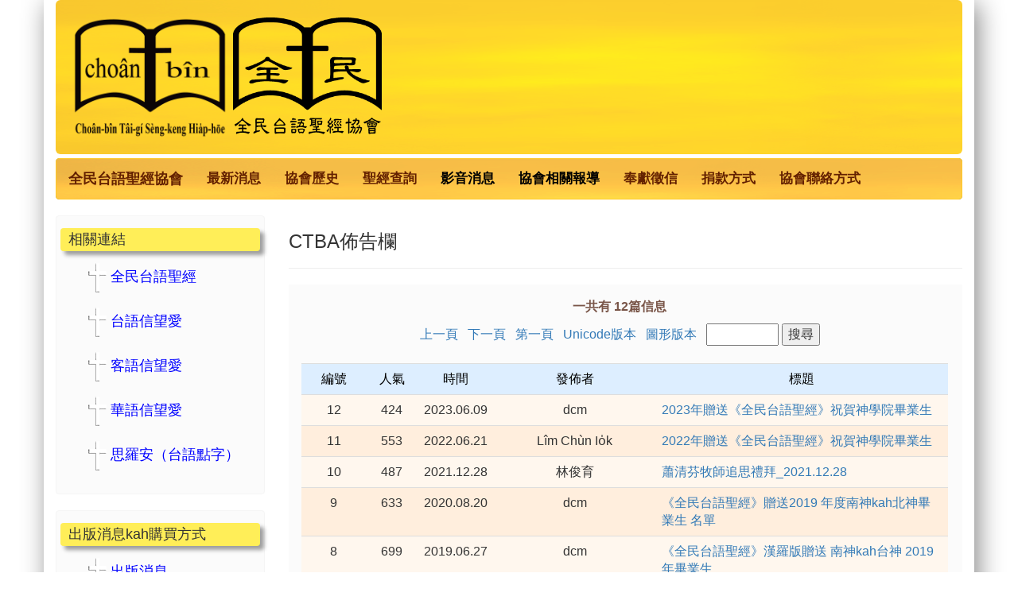

--- FILE ---
content_type: text/html
request_url: http://ctba.fhl.net/vcd/rotaiugbk.php?user=taigi&proc=list&bid=649
body_size: 10317
content:
<!DOCTYPE html PUBLIC "=//W3C//DTD XHTML 1.0 Strict//EN" "http://www.w3.org?TR?xhtml1/DTD/xhtml1-strict.dtd">
<html xmlns="http://www.w3.org/1999/xhtml">
<head>
<meta http-equiv="Content-Type" content="text/html; charset=utf-8" />
<title>CTBA佈告欄</title>
<meta name="viewport" content="width=device-width, initial-scale=1">
  <link rel="stylesheet" href="http://maxcdn.bootstrapcdn.com/bootstrap/3.3.5/css/bootstrap.min.css">
  <script src="https://ajax.googleapis.com/ajax/libs/jquery/1.11.3/jquery.min.js"></script>
  <script src="http://maxcdn.bootstrapcdn.com/bootstrap/3.3.5/js/bootstrap.min.js"></script>
</head>
<style>
body{
	font-family: 'Francois One', fantasy , MingLiU, ,sans-serif;
}
#nav1 a{
     color: #642100;
     text-decoration:none;
	 font-weight:bolder;
}
.navbar-inverse .navbar-nav>.open>a, .navbar-inverse .navbar-nav>.open>a:focus, .navbar-inverse .navbar-nav>.open>a:hover {
    color: #000000;
    background-color:rgba(136,136,136,0.2); 
}
#nav2 a{
     color: blue;
     text-decoration:none;
}
h4.n_header{
	background: #FFEE58;
	padding: 5px 10px;
	border-radius: 4px;
    -webkit-border-radius: 4px;
	margin: 15px 5px 15px 5px;
	box-shadow: 5px 5px 5px #9E9E9E;
    -moz-box-shadow: 5px 5px 5px #9E9E9E;
    -webkit-box-shadow: 5px 5px 5px #9E9E9E;
} 
li {
list-style-type:none;

}

.ass{
border:1px solid #E0F7FA;
margin-bottom:10%;
background-color:#E0F7FA;
}
.navbar-nav li a:hover {
    color: #642100 !important;
    background-color: rgba(136,136,136,0.2) !important;
  }
.navbar-nav li.active a
{
    color: #642100 !important;
    background-color: rgba(136,136,136,0.2) !important;
}


</style>
<body bgcolor="#ffffff" style="font-size:17px;">
	<div class="container" style="box-shadow: 5px 5px 30px #888888;">
		<div class="jumbotron" style="background-image:url('http://ctba.fhl.net/img/sk.png'); margin-bottom:5px; padding:20px;">
			<img src="http://ctba.fhl.net/img/1.png" width=18% />
			<img src="http://ctba.fhl.net/img/2.png" width=17% />
		</div>
		<nav class="navbar navbar-inverse" id="nav1" style="background-image:url('http://ctba.fhl.net/img/nav1.png'); border:1px solid #FFCA28;">
		<div class="container-fluid">
			<div class="navbar-header">
				<!--Menu三條線-->
				<button type="button" class="navbar-toggle" data-toggle="collapse" data-target="#mynav">
					<span class="icon-bar"></span>
					<span class="icon-bar"></span>
					<span class="icon-bar"></span> 
				</button>
				<a class="navbar-brand"><b>全民台語聖經協會</b></a>
			</div>
			<!--Nav 選單-->
			<div class="collapse navbar-collapse" id="mynav">
				<!--左邊的UL-->
				<ul class="nav navbar-nav" id="aaa">
					<li><a href="http://ctba.fhl.net/vcd/unirogbk.php?user=taigi&bid=649">最新消息</a></li>
					<li><a href="http://ctba.fhl.net/vcd/unirogbk.php?user=taigi&bid=644">協會歷史</a></li>
					<li><a href="http://ctba.fhl.net/search.php">聖經查詢</a></li>
					<li><a href="http://ctba.fhl.net/vcd/unirogbk.php?user=taigi&bid=640" style="color:black">影音消息</a></li>
					<li><a href="http://ctba.fhl.net/re.php" style="color:black">協會相關報導</a></li>
					<li><a href="http://ctba.fhl.net/vcd/unirogbk.php?user=taigi&bid=650">奉獻徵信</a></li>
					<li><a href="http://ctba.fhl.net/bb.php">捐款方式</a></li>
					<li><a href="http://ctba.fhl.net/cont.php">協會聯絡方式</a></li>
				</ul>
			</div>
		</div>
	</nav>
	<div class="row">
		<div id="nav2" class="col-xs-6 col-sm-4 col-md-3">
			<div class="navbar" style="border:1px solid #F5F5F5; background:#FBFBFB;">
			<h4 class="n_header">相關連結</h4>
			<h4><ul class="nav-stacked">
				<li><img src="http://ctba.fhl.net/img/icc1.png" /><a href="http://ctb.fhl.net"> 全民台語聖經</a></li></br>
				<li><img src="http://ctba.fhl.net/img/icc1.png" /><a href="http://taigi.fhl.net/">  台語信望愛</a></li></br>
				<li><img src="http://ctba.fhl.net/img/icc1.png" /><a href="http://hakka.fhl.net/">  客語信望愛</a></li></br>
				<li><img src="http://ctba.fhl.net/img/icc1.png" /><a href="https://www.fhl.net/main/"> 華語信望愛</a></li></br>
				<li><img src="http://ctba.fhl.net/img/icc1.png" /><a href="http://sloan.fhl.net/"> 思羅安（台語點字）</a></li></br>
			</ul></h4>
			</div>
			<div class="navbar" style="border:1px solid #F5F5F5; background:#FBFBFB;">
			<h4 class="n_header">出版消息kah購買方式</h4>
				<h4><ul class="nav-stacked">
					<li><img src="http://ctba.fhl.net/img/icc1.png" /><a href="http://ctba.fhl.net/publishing.php"> 出版消息</a></li></br>
					<li><img src="http://ctba.fhl.net/img/icc1.png" /><a href="http://ctba.fhl.net/publishinga.php"> 購買方式</a></li></br>
				</ul></h4>	
			</div>
		</div>
			<div id="artt" class="col-xs-6 col-sm-8 col-md-9">
				<h3>CTBA佈告欄</h3>
				<hr>
				<div class="col-xs-12 col-sm-12 col-md-12" style="padding:2%; background-color:#FBFBFB;">
				<table border="0" cellpadding="0" cellspacing="0" width="800" style="font-size:16px;">
				<tr><td align="center">
				<font color="#795548"><b>一共有 12篇信息</b></font><p />
				<form method="post" action="/vcd/rotaiugbk.php">
				<a href="/vcd/rotaiugbk.php?user=taigi&amp;bid=649&amp;proc=list&amp;msgno=2">上一頁</a>&nbsp;&nbsp;
				<a href="/vcd/rotaiugbk.php?user=taigi&amp;bid=649&amp;proc=list&amp;msgno=12">下一頁</a>&nbsp;&nbsp;
				<a href="/vcd/rotaiugbk.php?user=taigi&amp;bid=649&amp;proc=list&amp;msgno=10">第一頁</a>&nbsp;&nbsp;
				<a href="rotaiugbk.php?user=taigi&amp;proc=list&amp;bid=649">Unicode版本</a>&nbsp;&nbsp;
				<a href="rotaigbk.php?user=taigi&amp;proc=list&amp;bid=649">圖形版本</a>&nbsp;&nbsp;
				<input type="hidden" name="user" value="taigi" />
				<input type="hidden" name="bid" value="649" />
				<input type="hidden" name="proc" value="search" />
				<input type="text" name="key" size="8" />
				<input type="submit" name="go" value="搜尋" />
				</form>
				<br />
				</td></tr></table>
				
				<table class="table" border="0" cellspacing="2" cellpadding="3" width="800" style="font-size:16px;">
				<tr bgcolor="#ddeeff"><td width="10%" align="center"><font color="#000000">編號</font></td>
				<td width="8%" align="center"><font color="#000000">人氣</font></td>
				<td width="10%" align="center"><font color="#000000">時間</font></td>
				<td width="25%" align="center"><font color="#000000">發佈者</font></td>
				<td align="center"><font color="#000000">標題</font></td></tr>
				<tr bgcolor="#fff7ee"><td align="center">12</td><td align="center">424</td><td align="center">2023.06.09</td><td align="center">dcm</td><td align="left"><a href="/vcd/rotaiugbk.php?user=taigi&amp;bid=649&amp;proc=read&amp;msgno=12">2023年贈送《全民台語聖經》祝賀神學院畢業生</a></td></tr>
<tr bgcolor="#ffeedd"><td align="center">11</td><td align="center">553</td><td align="center">2022.06.21</td><td align="center">Lîm Chùn Io̍k</td><td align="left"><a href="/vcd/rotaiugbk.php?user=taigi&amp;bid=649&amp;proc=read&amp;msgno=11">2022年贈送《全民台語聖經》祝賀神學院畢業生</a></td></tr>
<tr bgcolor="#fff7ee"><td align="center">10</td><td align="center">487</td><td align="center">2021.12.28</td><td align="center">林俊育</td><td align="left"><a href="/vcd/rotaiugbk.php?user=taigi&amp;bid=649&amp;proc=read&amp;msgno=10">蕭清芬牧師追思禮拜_2021.12.28</a></td></tr>
<tr bgcolor="#ffeedd"><td align="center">9</td><td align="center">633</td><td align="center">2020.08.20</td><td align="center">dcm</td><td align="left"><a href="/vcd/rotaiugbk.php?user=taigi&amp;bid=649&amp;proc=read&amp;msgno=9">《全民台語聖經》贈送2019 年度南神kah北神畢業生 名單</a></td></tr>
<tr bgcolor="#fff7ee"><td align="center">8</td><td align="center">699</td><td align="center">2019.06.27</td><td align="center">dcm</td><td align="left"><a href="/vcd/rotaiugbk.php?user=taigi&amp;bid=649&amp;proc=read&amp;msgno=8">《全民台語聖經》漢羅版贈送 南神kah台神 2019年畢業生</a></td></tr>
<tr bgcolor="#ffeedd"><td align="center">7</td><td align="center">717</td><td align="center">2019.05.18</td><td align="center">dcm</td><td align="left"><a href="/vcd/rotaiugbk.php?user=taigi&amp;bid=649&amp;proc=read&amp;msgno=7">贈送《全民台語聖經》hō͘ 台南神學院畢業生統計表</a></td></tr>
<tr bgcolor="#fff7ee"><td align="center">6</td><td align="center">977</td><td align="center">2019.05.18</td><td align="center">dcm</td><td align="left"><a href="/vcd/rotaiugbk.php?user=taigi&amp;bid=649&amp;proc=read&amp;msgno=6">贈送《全民台語聖經》hō͘ 台灣神學院畢業生統計表</a></td></tr>
<tr bgcolor="#ffeedd"><td align="center">5</td><td align="center">991</td><td align="center">2017.10.09</td><td align="center">Lîm Chùn-io̍k</td><td align="left"><a href="/vcd/rotaiugbk.php?user=taigi&amp;bid=649&amp;proc=read&amp;msgno=5">懷念敬疼ê邱善雄牧師</a></td></tr>
<tr bgcolor="#fff7ee"><td align="center">4</td><td align="center">1102</td><td align="center">2016.06.17</td><td align="center">menchiin</td><td align="left"><a href="/vcd/rotaiugbk.php?user=taigi&amp;bid=649&amp;proc=read&amp;msgno=4">台語聖經新譯本芻議</a></td></tr>
<tr bgcolor="#ffeedd"><td align="center">3</td><td align="center">1062</td><td align="center">2016.03.09</td><td align="center">Lîm Chùn-io̍k</td><td align="left"><a href="/vcd/rotaiugbk.php?user=taigi&amp;bid=649&amp;proc=read&amp;msgno=3">《新舊約全書》漢羅版 二刷出版</a></td></tr>
</table>

				<table border="0" cellpadding="0" cellspacing="0" width="800" style="font-size:16px;">
				<tr><td align="center">
				<hr size="-1" width="800" />
				<a href="/vcd/rotaiugbk.php?user=taigi&amp;bid=649&amp;proc=list&amp;msgno=2">上一頁</a>&nbsp; 1  <a href="/vcd/rotaiugbk.php?user=taigi&amp;bid=649&amp;proc=list&amp;msgno=2">2</a> 
				<a href="/vcd/rotaiugbk.php?user=taigi&amp;bid=649&amp;proc=list&amp;msgno=12">下一頁</a><p/>
				<p/>
				<a href="/vcd/rotaiugbk.php?user=taigi&amp;proc=edit&amp;type=new&amp;bid=649">發佈信息</a>&nbsp;&nbsp;&nbsp;&nbsp;
				<a href="/vcd/rotaiugbk.php?user=taigi&amp;proc=admin&amp;bid=649">管理功能</a>&nbsp;&nbsp;&nbsp;&nbsp;
				</td></tr></table>
				</div>
			</div>
		</div>
	</div>
</body>
</html>

